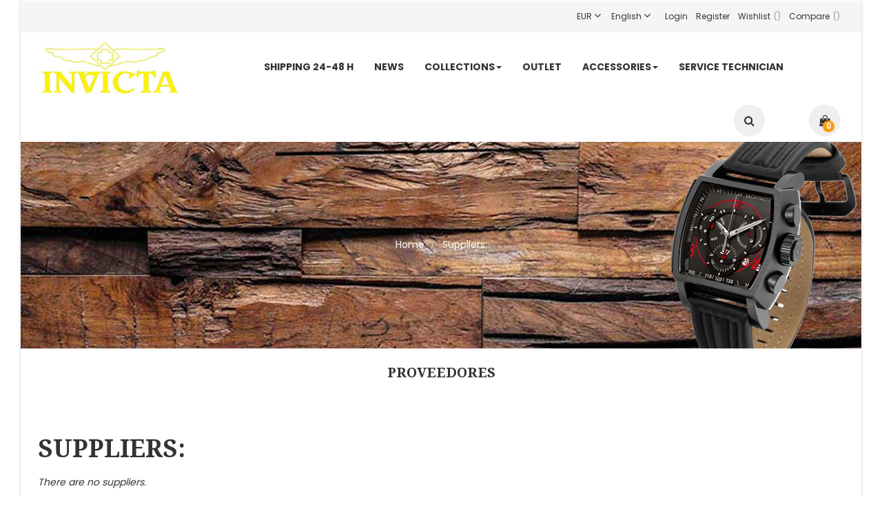

--- FILE ---
content_type: text/html; charset=utf-8
request_url: https://www.relojesinvicta.es/en/proveedor
body_size: 7493
content:
<!DOCTYPE HTML> <!--[if lt IE 7]><html class="no-js lt-ie9 lt-ie8 lt-ie7" lang="en-us"><![endif]--> <!--[if IE 7]><html class="no-js lt-ie9 lt-ie8 ie7" lang="en-us"><![endif]--> <!--[if IE 8]><html class="no-js lt-ie9 ie8" lang="en-us"><![endif]--> <!--[if gt IE 8]><html class="no-js ie9" lang="en-us"><![endif]--><html lang="en-us" class="default" ><head><meta charset="utf-8" /><title>Proveedores</title><meta name="description" content="Lista de proveedores" /><meta name="keywords" content="proveedores" /><meta name="google-site-verification" content="pdZstkNvM34O-MHgBlM5wg1JLhgevlsMTlZxyq-XVXQ" /><meta name="generator" content="PrestaShop" /><meta name="robots" content="index,follow" /><meta name="viewport" content="width=device-width, minimum-scale=0.25, maximum-scale=1.6, initial-scale=1.0" /><meta name="apple-mobile-web-app-capable" content="yes" /><link rel="icon" type="image/vnd.microsoft.icon" href="/img/favicon.ico?1659543630" /><link rel="shortcut icon" type="image/x-icon" href="/img/favicon.ico?1659543630" /><link rel="stylesheet" href="https://www.relojesinvicta.es/themes/leo_begin/cache/v_195_ba3d7326458afad3557434641ab0a062_all.css" type="text/css" media="all" /> <script type="text/javascript">/* <![CDATA[ */;var CUSTOMIZE_TEXTFIELD=1;var FancyboxI18nClose='Close';var FancyboxI18nNext='Next';var FancyboxI18nPrev='Previous';var ajax_allowed=true;var ajaxsearch=true;var baseDir='https://www.relojesinvicta.es/';var baseUri='https://www.relojesinvicta.es/';var blocksearch_type='top';var comparator_max_item=3;var contentOnly=false;var currency={"id":1,"name":"Euro","iso_code":"EUR","iso_code_num":"978","sign":"\u20ac","blank":"1","conversion_rate":"1.000000","deleted":"0","format":"2","decimals":"1","active":"1","prefix":"","suffix":" \u20ac","id_shop_list":null,"force_id":false};var currencyBlank=1;var currencyFormat=2;var currencyRate=1;var currencySign='€';var customizationIdMessage='Customization #';var delete_txt='Delete';var displayList=false;var freeProductTranslation='Free!';var freeShippingTranslation='Free shipping!';var generated_date=1764180582;var hasDeliveryAddress=false;var highDPI=false;var id_lang=3;var img_dir='https://www.relojesinvicta.es/themes/leo_begin/img/';var instantsearch=true;var isGuest=0;var isLogged=0;var isMobile=false;var page_name='supplier';var placeholder_blocknewsletter='Enter your e-mail';var priceDisplayMethod=0;var priceDisplayPrecision=2;var productcompare_add='The product has been added to list compare';var productcompare_remove='The product was successfully removed from list compare';var productcompare_url='https://www.relojesinvicta.es/en/comparativa-productos';var productcompare_viewlistcompare='View list compare';var quickView=true;var removingLinkText='remove this product from my cart';var roundMode=2;var search_url='https://www.relojesinvicta.es/en/buscar';var static_token='734b2e73de0f1eea8400b705a3668000';var toBeDetermined='To be determined';var token='fe575fb03655650da0cc2d9cc4417d51';var usingSecureMode=true;/* ]]> */</script> <script type="text/javascript" src="https://www.relojesinvicta.es/themes/leo_begin/cache/v_186_18446c2d7fa85260ddcdd81a9dbea66f.js"></script> <script type="text/javascript">/* <![CDATA[ */;(window.gaDevIds=window.gaDevIds||[]).push('d6YPbH');(function(i,s,o,g,r,a,m){i['GoogleAnalyticsObject']=r;i[r]=i[r]||function(){(i[r].q=i[r].q||[]).push(arguments)},i[r].l=1*new Date();a=s.createElement(o),m=s.getElementsByTagName(o)[0];a.async=1;a.src=g;m.parentNode.insertBefore(a,m)})(window,document,'script','//www.google-analytics.com/analytics.js','ga');ga('create','UA-130790182-1','auto');ga('require','ec');/* ]]> */</script> <link href="https://fonts.googleapis.com/css?family=Poppins:300,400,500,700" rel="stylesheet"><link href="https://fonts.googleapis.com/css?family=Roboto:700" rel="stylesheet"><link href="https://fonts.googleapis.com/css?family=Droid+Serif:400i,700" rel="stylesheet"><link href="https://fonts.googleapis.com/css?family=Playfair+Display:400i" rel="stylesheet"><link href="https://fonts.googleapis.com/css?family=Roboto+Slab" rel="stylesheet"><link rel="stylesheet" href="//fonts.googleapis.com/css?family=Open+Sans:300,600&amp;subset=latin,latin-ext" type="text/css" media="all" /> <!--[if IE 8]> <script src="https://oss.maxcdn.com/libs/html5shiv/3.7.0/html5shiv.js"></script> <script src="https://oss.maxcdn.com/libs/respond.js/1.3.0/respond.min.js"></script> <![endif]--><meta name="google-site-verification" content="GulJrqt1AKkT_nYFXuZjF8VvubkE6old5utIyQzREa8" /><link rel="canonical" href="https://www.relojesinvicta.es/en/proveedor" /><link rel="schema.DC" href="http://purl.org/dc/elements/1.1/" /><link rel="schema.DCTERMS" href="http://purl.org/dc/terms/" /><meta name="DC.Language" content="es-ES" /><meta name="DC.Title" content="Proveedores - RELOJES INVICTA. " /><meta name="DC.Description" content="Lista de proveedores" /><meta name="DC.Subject" content="proveedores" /><meta name="DC.Identifier" content="https://www.relojesinvicta.es/en/proveedor" /><meta property="fb:page_id" content="637575669599832" /><meta property="og:locale" content="es-ES" /><meta property="og:type" content="website" /><meta property="og:site_name" content="Relojesinvicta" /><meta property="og:title" content="Proveedores - RELOJES INVICTA. " /><meta property="og:description" content="Lista de proveedores" /><meta property="og:url" content="https://www.relojesinvicta.es/en/proveedor" /><meta property="og:image" content="https://www.relojesinvicta.es/img/relojes-invicta-espana-logo-1493856821.jpg" /></head><body id="supplier" class="supplier hide-left-column hide-right-column lang_en layout-boxed-lg double-menu"> <section id="page" data-column="col-xs-12 col-sm-6 col-md-3" data-type="grid"> <header id="header" class="header-center"> <section class="header-container"><div class="banner"><div class="container"><div class="row ApRow " style="" ><div class="col-lg-12 col-md-12 col-sm-12 col-xs-12 col-sp-12 ApColumn " ></div></div></div></div><div id="header-main" class="header-left"><div id="header_content"><div id="topbar"><div class="container"><div class="row ApRow " style="" ><div class="group-nav col-lg-12 col-md-12 col-sm-12 col-xs-12 col-sp-12 ApColumn " ><div class="ApRawHtml block"><div></div></div><div class="header_user_info pull-right popup-over e-translate-top"><div data-toggle="dropdown" class="popup-title"> <a href="#" title="Account"> <i class="fa fa-user" aria-hidden="true"></i> </a></div><ul class="links popup-content"><li><a class="login" href="https://www.relojesinvicta.es/en/mi-cuenta" rel="nofollow" title="Login to your customer account"> <i class="fa fa-sign-in"></i>Login </a></li><li> <a href="https://www.relojesinvicta.es/en/mi-cuenta" title="My account"> <i class="fa fa-pencil-square-o"></i>Register </a></li><li> <a id="wishlist-total" class="ap-btn-wishlist" href="https://www.relojesinvicta.es/en/module/blockwishlist/mywishlist" title="My wishlists"> <i class="fa fa-heart-o"></i><span>Wishlist</span><span class="ap-total-wishlist ap-total"></span> </a></li><li> <a class="ap-btn-compare" href="https://www.relojesinvicta.es/en/comparativa-productos" title="Compare" rel="nofollow"> <i class="fa fa-retweet"></i><span>Compare</span><span class="ap-total-compare ap-total"></span> </a></li></ul></div><div class="popup-over pull-right e-scale"><div class="popup-title" data-toggle="dropdown"><a href="#" title="Languages"> <span> English <i class="fa fa-angle-down" aria-hidden="true"></i> </span> </a></div><div class="popup-content"><div id="languages-block-top" class="languages-block"><ul id="first-languages" class="languages-block_ul"><li > <a href="https://www.relojesinvicta.es/es/proveedor?controllerUri=supplier" title="Español (Spanish)" rel="alternate" hreflang="es"> <span><img src="https://www.relojesinvicta.es/img/l/1.jpg" alt="es" width="16" height="11" />&nbsp;Español</span> </a></li><li class="selected"> <span><img src="https://www.relojesinvicta.es/img/l/3.jpg" alt="en" width="16" height="11" />&nbsp;English</span></li><li > <a href="https://www.relojesinvicta.es/pt/proveedor?controllerUri=supplier" title="Português" rel="alternate" hreflang="pt"> <span><img src="https://www.relojesinvicta.es/img/l/10.jpg" alt="pt" width="16" height="11" />&nbsp;Português</span> </a></li><li > <a href="https://www.relojesinvicta.es/de/proveedor?controllerUri=supplier" title=" Deutsch" rel="alternate" hreflang="de"> <span><img src="https://www.relojesinvicta.es/img/l/11.jpg" alt="de" width="16" height="11" />&nbsp; Deutsch</span> </a></li></ul></div></div></div><div class="popup-over e-scale"><div data-toggle="dropdown" class="popup-title"> <a href="#" title="Currency"> EUR <i class="fa fa-angle-down" aria-hidden="true"></i> </a></div><div class="popup-content"><div id="currencies-block-top"><form id="setCurrency" action="/en/proveedor" method="post"> <input type="hidden" name="id_currency" id="id_currency" value=""/> <input type="hidden" name="SubmitCurrency" value="" /><ul id="first-currencies" class="currencies_ul toogle_content"><li > <a href="javascript:setCurrency(2);" rel="nofollow" title="Dollar"> $ Dollar </a></li><li class="selected"> <a href="javascript:setCurrency(1);" rel="nofollow" title="Euro"> € Euro </a></li></ul></form></div></div></div></div></div></div></div><div class="topnav"><div class="container"><div class="inner"><div class="row box-header ApRow has-bg bg-boxed" data-bg=" no-repeat" style="background: no-repeat;" ><div class="left-header col-lg-2-4 col-md-12 col-sm-12 col-xs-12 col-sp-12 ApColumn " > <a href="http://relojesinvicta.es/" title="RELOJES INVICTA. " class="logo-header"><img class="logo img-responsive" src="https://www.relojesinvicta.es/img/relojes-invicta-espana-logo-1549305424.jpg" alt="RELOJES INVICTA. " width="397" height="156"/> </a></div><div class="center-header col-lg-9-6 col-md-12 col-sm-9 col-xs-4 col-sp-4 ApColumn " ><div id="leo-megamenu" class="clearfix"> <nav id="cavas_menu" class="sf-contener leo-megamenu"><div role="navigation"><div class="navbar-header"> <button type="button" class="navbar-toggle btn-outline-inverse" data-toggle="collapse" data-target=".navbar-ex1-collapse"> <span class="sr-only">Toggle navigation</span> <span class="fa fa-bars"></span> </button></div><div id="leo-top-menu" class="collapse navbar-collapse navbar-ex1-collapse"><ul class="nav navbar-nav megamenu"><li class="" > <a href="https://www.relojesinvicta.es/en/top-sales-with-shipping-within-24-48h-4" target="_self" class="has-category"><span class="menu-title">SHIPPING 24-48 H</span></a></li><li class="" > <a href="https://www.relojesinvicta.es/en/news-24" target="_self" class="has-category"><span class="menu-title">NEWS</span></a></li><li class="parent dropdown " ><a class="dropdown-toggle has-category" data-toggle="dropdown" href="https://www.relojesinvicta.es/en/collections-16" target="_self"><span class="menu-title">COLLECTIONS</span><b class="caret"></b></a><div class="dropdown-menu level1" ><div class="dropdown-menu-inner"><div class="row"><div class="mega-col col-sm-12" data-type="menu" ><div class="mega-col-inner "><ul><li class=" " ><a href="https://www.relojesinvicta.es/en/angel-14" target="_self"><span class="menu-title">ANGEL</span></a></li><li class=" " ><a href="https://www.relojesinvicta.es/en/aviator-40" target="_self"><span class="menu-title">AVIATOR</span></a></li><li class=" " ><a href="https://www.relojesinvicta.es/en/bolt-19" target="_self"><span class="menu-title">BOLT</span></a></li><li class=" " ><a href="https://www.relojesinvicta.es/en/coalition-forte-42" target="_self"><span class="menu-title">COALITION FORCES</span></a></li><li class=" " ><a href="https://www.relojesinvicta.es/en/disney-limited-edition-45" target="_self"><span class="menu-title">DISNEY</span></a></li><li class=" " ><a href="https://www.relojesinvicta.es/en/excursion-23" target="_self"><span class="menu-title">EXCURSION</span></a></li><li class=" " ><a href="https://www.relojesinvicta.es/en/hidromax-28" target="_self"><span class="menu-title">HYDROMAX</span></a></li><li class=" " ><a href="https://www.relojesinvicta.es/en/i-force-13" target="_self"><span class="menu-title">I FORCE</span></a></li><li class=" " ><a href="https://www.relojesinvicta.es/en/jt-41" target="_self"><span class="menu-title">JT</span></a></li><li class=" " ><a href="https://www.relojesinvicta.es/en/pro-diver-5" target="_self"><span class="menu-title">PRO DIVER</span></a></li><li class=" " ><a href="https://www.relojesinvicta.es/en/reserve-22" target="_self"><span class="menu-title">RESERVE</span></a></li><li class=" " ><a href="https://www.relojesinvicta.es/en/russian-diver-18" target="_self"><span class="menu-title">RUSSIAN DIVER</span></a></li><li class=" " ><a href="https://www.relojesinvicta.es/en/s1-7" target="_self"><span class="menu-title">S1</span></a></li><li class=" " ><a href="https://www.relojesinvicta.es/en/sea-base-27" target="_self"><span class="menu-title">SEA BASE</span></a></li><li class=" " ><a href="https://www.relojesinvicta.es/en/specialty-20" target="_self"><span class="menu-title">SPECIALTY</span></a></li><li class=" " ><a href="https://www.relojesinvicta.es/en/speedway-38" target="_self"><span class="menu-title">SPEEDWAY</span></a></li><li class=" " ><a href="https://www.relojesinvicta.es/en/subaqua-9" target="_self"><span class="menu-title">SUBAQUA</span></a></li><li class=" " ><a href="https://www.relojesinvicta.es/en/venom-21" target="_self"><span class="menu-title">VENOM</span></a></li><li class=" " ><a href="https://www.relojesinvicta.es/en/vintage-47" target="_self"><span class="menu-title">VINTAGE</span></a></li></ul></div></div></div></div></div></li><li class="" > <a href="https://www.relojesinvicta.es/en/invicta-outlet-11" target="_self" class="has-category"><span class="menu-title">OUTLET</span></a></li><li class="parent dropdown " ><a class="dropdown-toggle has-category" data-toggle="dropdown" href="https://www.relojesinvicta.es/en/accessories-34" target="_self"><span class="menu-title">ACCESSORIES</span><b class="caret"></b></a><div class="dropdown-menu level1" ><div class="dropdown-menu-inner"><div class="row"><div class="col-sm-12 mega-col" data-colwidth="12" data-type="menu" ><div class="inner"><ul><li class=" " ><a href="https://www.relojesinvicta.es/en/maletines-30" target="_self"><span class="menu-title">BRIEFCASES</span></a></li><li class=" " ><a href="https://www.relojesinvicta.es/en/glasses-15" target="_self"><span class="menu-title">SUNGLASSES</span></a></li></ul></div></div></div></div></div></li><li class="" > <a href="https://www.relojesinvicta.es/en/content/8-servicio-tecnico-oficial" target="_self" class="has-category"><span class="menu-title">SERVICE TECHNICIAN</span></a></li></ul></div></div> </nav></div> <script type="text/javascript">/* <![CDATA[ */;var current_link="http://relojesinvicta.es/en/";var currentURL=window.location;currentURL=String(currentURL);currentURL=currentURL.replace("https://","").replace("http://","").replace("www.","").replace(/#\w*/,"");current_link=current_link.replace("https://","").replace("http://","").replace("www.","");isHomeMenu=0;if($("body").attr("id")=="index")isHomeMenu=1;$(".megamenu > li > a").each(function(){menuURL=$(this).attr("href").replace("https://","").replace("http://","").replace("www.","").replace(/#\w*/,"");if((currentURL==menuURL)||(currentURL.replace(current_link,"")==menuURL)||isHomeMenu){$(this).parent().addClass("active");return false;}});/* ]]> */</script> <script type="text/javascript">/* <![CDATA[ */;$(document).ready(function(){if($(window).width()<=767){$('#cavas_menu').addClass("off-canvas-type");}
$(document.body).on('click','[data-toggle="dropdown"]',function(){if(!$(this).parent().hasClass('open')&&this.href&&this.href!='#'&&!$('#cavas_menu').hasClass('off-canvas-type')){window.location.href=this.href;}});});$(window).resize(function(){if($(window).width()<=767){$('#cavas_menu').addClass("off-canvas-type");}
else{$('#cavas_menu').removeClass("off-canvas-type");}});/* ]]> */</script> </div></div><div class="row ApRow " style="" ><div class="left-header col-lg-4 col-md-6 col-sm-12 col-xs-12 col-sp-12 ApColumn " ></div><div class="right-header col-lg-7 col-md-6 col-sm-12 col-xs-12 col-sp-12 ApColumn " ><div id="search_block_top" class="popup-over pull-right e-scale"> <a href="#" title="Search"> <span class="fa fa-search" ></span> </a><form id="searchbox" class="popup-content" method="get" action="//www.relojesinvicta.es/en/buscar" > <input type="hidden" name="controller" value="search" /> <input type="hidden" name="orderby" value="position" /> <input type="hidden" name="orderway" value="desc" /> <input class="search_query form-control" type="text" id="search_query_top" name="search_query" placeholder="Search" value="" /> <button type="submit" name="submit_search" class="btn btn-outline-inverse fa fa-search">&nbsp;</button></form></div></div><div class="right-header col-lg-1 col-md-6 col-sm-12 col-xs-12 col-sp-12 ApColumn " ><div class="blockcart_top clearfix pull-right"><div id="cart" class="shopping_cart pull-right"> <a href="https://www.relojesinvicta.es/en/pedido-rapido" title="View my shopping cart" rel="nofollow"><div class="title-cart pull-left"> <i class="fa fa-shopping-bag" aria-hidden="true"></i><div class="cart-quantity"> <span class="ajax_cart_quantity unvisible">0</span> <span class="ajax_cart_no_product">0</span></div></div> </a><div class="cart_block block exclusive"><div class="block_content"><div class="cart_block_list"><p class="cart_block_no_products"> No products</p><div class="cart-prices"><div class="cart-prices-line first-line"> <span class="price cart_block_shipping_cost ajax_cart_shipping_cost unvisible"> To be determined </span> <span class="unvisible"> Shipping </span></div><div class="cart-prices-line last-line"> <span class="price cart_block_total ajax_block_cart_total">0,00 €</span> <span>Total</span></div></div><p class="cart-buttons clearfix"> <a id="button_order_cart" class="btn btn-warning button-medium button button-small pull-right" href="https://www.relojesinvicta.es/en/pedido-rapido" title="Check out" rel="nofollow"> <span> Check out </span> </a></p></div></div></div></div></div><div id="layer_cart"><div class="clearfix"><div class="layer_cart_product col-xs-12 col-md-6"> <span class="cross" title="Close window"></span> <span class="title"> <i class="fa fa-ok"></i>Product successfully added to your shopping cart </span><div class="product-image-container layer_cart_img"></div><div class="layer_cart_product_info"> <span id="layer_cart_product_title" class="product-name"></span> <span id="layer_cart_product_attributes"></span><div> <strong class="dark">Quantity</strong> <span id="layer_cart_product_quantity"></span></div><div> <strong class="dark">Total</strong> <span id="layer_cart_product_price"></span></div></div></div><div class="layer_cart_cart col-xs-12 col-md-6"> <span class="title"> <span class="ajax_cart_product_txt_s unvisible"> There are <span class="ajax_cart_quantity">0</span> items in your cart. </span> <span class="ajax_cart_product_txt "> There is 1 item in your cart. </span> </span><div class="layer_cart_row"> <strong class="dark"> Total products </strong> <span class="ajax_block_products_total"> </span></div><div class="layer_cart_row"> <strong class="dark unvisible"> Total shipping&nbsp; </strong> <span class="ajax_cart_shipping_cost unvisible"> To be determined </span></div><div class="layer_cart_row"> <strong class="dark"> Total (tax incl.) </strong> <span class="ajax_block_cart_total"> </span></div><div class="button-container"> <span class="continue btn btn-outline button exclusive-medium" title="Continue shopping"> <span> Continue shopping </span> </span> <a class="btn btn-warning button pull-right" href="https://www.relojesinvicta.es/en/pedido-rapido" title="Proceed to checkout" rel="nofollow"> <span> Proceed to checkout </span> </a></div></div></div><div class="crossseling"></div></div><div class="layer_cart_overlay"></div></div></div></div></div></div></div></div> </section> </header><div id="breadcrumb" class="clearfix" style=" background:url(https://www.relojesinvicta.es/themes/leo_begin/img/default/bg_def.jpg) center top no-repeat ; "><div class="container"><div class="breadcrumb clearfix"> <a class="home" href="https://www.relojesinvicta.es/" title="Return to Home">Home</a> <span class="navigation-pipe">&gt;</span> Suppliers:</div></div></div><h1 style="font-size: 20px;text-align: center;">Proveedores</h1> <section id="columns" class="columns-container"><div class="container"><div class="row"> <section id="center_column" class="col-md-12"><h1 class="page-heading product-listing">Suppliers:</h1> <small class="heading-counter">There are no suppliers.</small> </section></div></div> </section> <footer id="footer" class="footer-container"><div class="container"><div id="form_9687020880923228" class="row ApRow has-bg bg-fullwidth" data-bg=" url(/themes/leo_begin/img/modules/appagebuilder/images/footer-bg-h1.jpg) repeat center" style="" ><div class="col-lg-12 col-md-12 col-sm-12 col-xs-12 col-sp-12 ApColumn " ><div id="social_block" class="block"><div class="block_content"><ul><li class="facebook"> <a target="_blank" href="http://www.facebook.com/RELOJESINVICTA/" class="btn-tooltip" data-original-title="Facebook"> <span>Facebook</span> </a></li><li class="twitter"> <a target="_blank" href="https://twitter.com/invictaeurope" class="btn-tooltip" data-original-title="Twitter"> <span>Twitter</span> </a></li><li class="youtube"> <a target="_blank" href="https://www.youtube.com/user/InvictaWatchGroup" class="btn-tooltip" data-original-title="Youtube"> <span>Youtube</span> </a></li><li class="vimeo"> <a target="_blank" href="https://vimeo.com/invictawatch" class="btn-tooltip" data-original-title="Vimeo"> <span>Vimeo</span> </a></li><li class="instagram"> <a target="_blank" href="https://www.instagram.com/invictawatch" class="btn-tooltip" data-original-title="Instagram"> <span>Instagram</span> </a></li></ul></div></div></div><div class="col-lg-3 col-md-3 col-sm-3 col-xs-12 col-sp-12 ApColumn " ><div class="blockcategories_footer block footer-block"><h4 class="title_block">Categories</h4><div class="category_footer toggle-footer"><div class="list-group bullet list"><ul class="tree dhtml"><li > <a href="https://www.relojesinvicta.es/en/top-sales-with-shipping-within-24-48h-4" title=""> Top Sales with shipping within 24-48h <span id="leo-cat-4" style="display:none" class="leo-qty badge pull-right"></span> </a></li><li > <a href="https://www.relojesinvicta.es/en/invicta-outlet-11" title=""> Outlet <span id="leo-cat-11" style="display:none" class="leo-qty badge pull-right"></span> </a></li><li > <a href="https://www.relojesinvicta.es/en/collections-16" title=""> Collections <span id="leo-cat-16" style="display:none" class="leo-qty badge pull-right"></span> </a><ul><li > <a href="https://www.relojesinvicta.es/en/angel-14" title=""> ANGEL <span id="leo-cat-14" style="display:none" class="leo-qty badge pull-right"></span> </a></li><li > <a href="https://www.relojesinvicta.es/en/aviator-40" title=""> AVIATOR <span id="leo-cat-40" style="display:none" class="leo-qty badge pull-right"></span> </a></li><li > <a href="https://www.relojesinvicta.es/en/bolt-19" title=""> BOLT <span id="leo-cat-19" style="display:none" class="leo-qty badge pull-right"></span> </a></li><li > <a href="https://www.relojesinvicta.es/en/coalition-forte-42" title=""> COALITION FORTE <span id="leo-cat-42" style="display:none" class="leo-qty badge pull-right"></span> </a></li><li > <a href="https://www.relojesinvicta.es/en/disney-limited-edition-45" title=""> DISNEY LIMITED EDITION <span id="leo-cat-45" style="display:none" class="leo-qty badge pull-right"></span> </a></li><li > <a href="https://www.relojesinvicta.es/en/excursion-23" title=""> EXCURSION <span id="leo-cat-23" style="display:none" class="leo-qty badge pull-right"></span> </a></li><li > <a href="https://www.relojesinvicta.es/en/hidromax-28" title=""> HIDROMAX <span id="leo-cat-28" style="display:none" class="leo-qty badge pull-right"></span> </a></li><li > <a href="https://www.relojesinvicta.es/en/i-force-13" title=""> I-FORCE <span id="leo-cat-13" style="display:none" class="leo-qty badge pull-right"></span> </a></li><li > <a href="https://www.relojesinvicta.es/en/jt-41" title=""> JT <span id="leo-cat-41" style="display:none" class="leo-qty badge pull-right"></span> </a></li><li > <a href="https://www.relojesinvicta.es/en/pro-diver-5" title=""> PRO DIVER <span id="leo-cat-5" style="display:none" class="leo-qty badge pull-right"></span> </a></li><li > <a href="https://www.relojesinvicta.es/en/reserve-22" title=""> RESERVE <span id="leo-cat-22" style="display:none" class="leo-qty badge pull-right"></span> </a></li><li > <a href="https://www.relojesinvicta.es/en/russian-diver-18" title=""> RUSSIAN DIVER <span id="leo-cat-18" style="display:none" class="leo-qty badge pull-right"></span> </a></li><li > <a href="https://www.relojesinvicta.es/en/s1-7" title=""> S1 <span id="leo-cat-7" style="display:none" class="leo-qty badge pull-right"></span> </a></li><li > <a href="https://www.relojesinvicta.es/en/sea-base-27" title=""> SEA BASE <span id="leo-cat-27" style="display:none" class="leo-qty badge pull-right"></span> </a></li><li > <a href="https://www.relojesinvicta.es/en/specialty-20" title=""> SPECIALTY <span id="leo-cat-20" style="display:none" class="leo-qty badge pull-right"></span> </a></li><li > <a href="https://www.relojesinvicta.es/en/speedway-38" title=""> SPEEDWAY <span id="leo-cat-38" style="display:none" class="leo-qty badge pull-right"></span> </a></li><li > <a href="https://www.relojesinvicta.es/en/subaqua-9" title=""> SUBAQUA <span id="leo-cat-9" style="display:none" class="leo-qty badge pull-right"></span> </a></li><li > <a href="https://www.relojesinvicta.es/en/venom-21" title=""> VENOM <span id="leo-cat-21" style="display:none" class="leo-qty badge pull-right"></span> </a></li><li class="last"> <a href="https://www.relojesinvicta.es/en/vintage-47" title=""> VINTAGE <span id="leo-cat-47" style="display:none" class="leo-qty badge pull-right"></span> </a></li></ul></li><li > <a href="https://www.relojesinvicta.es/en/news-24" title=""> News <span id="leo-cat-24" style="display:none" class="leo-qty badge pull-right"></span> </a></li><li class="last"> <a href="https://www.relojesinvicta.es/en/accessories-34" title=""> Accessories <span id="leo-cat-34" style="display:none" class="leo-qty badge pull-right"></span> </a><ul><li > <a href="https://www.relojesinvicta.es/en/maletines-30" title=""> MALETINES <span id="leo-cat-30" style="display:none" class="leo-qty badge pull-right"></span> </a></li><li class="last"> <a href="https://www.relojesinvicta.es/en/glasses-15" title=""> GLASSES <span id="leo-cat-15" style="display:none" class="leo-qty badge pull-right"></span> </a></li></ul></li></ul></div></div></div></div><div class="col-lg-3 col-md-3 col-sm-3 col-xs-12 col-sp-12 ApColumn " ><div class="footer-block block"><h4 class="title_block"><a href="https://www.relojesinvicta.es/en/mi-cuenta" title="Manage my customer account" rel="nofollow">My account</a></h4><div class="block_content toggle-footer"><ul class="bullet list-group"><li><a href="https://www.relojesinvicta.es/en/historial-compra" title="My orders" rel="nofollow">My orders</a></li><li><a href="https://www.relojesinvicta.es/en/albaran" title="My credit slips" rel="nofollow">My credit slips</a></li><li><a href="https://www.relojesinvicta.es/en/direcciones" title="My addresses" rel="nofollow">My addresses</a></li><li><a href="https://www.relojesinvicta.es/en/datos-personales" title="Manage my personal information" rel="nofollow">My personal info</a></li><li><a href="https://www.relojesinvicta.es/en/descuento" title="My vouchers" rel="nofollow">My vouchers</a></li></ul></div></div></div><div class="col-lg-3 col-md-4 col-sm-4 col-xs-4 col-sp-12 ApColumn " ><div class="ApRawHtml block"><head><div class="footer-box"><p><a target="_blank" href="https://www.google.es/maps/@39.8806141,-4.0334876,3a,75y,313.11h,83.38t/data=!3m6!1e1!3m4!1sQHBhjeuU7ApBi4ymXgeafA!2e0!7i13312!8i6656"><p><i class="fa fa-map-marker"></p></i>Ronda Buenavista, nº 47. CP.45005 Toledo</a><p><br><br><i class="fa fa-map-marker"></i></p><a target="_blank" href="https://www.google.es/maps/@41.3872057,2.1722806,3a,75y,93.15h,64.77t/data=!3m6!1e1!3m4!1sU8di_9f1ebGrLfhp-IgO5g!2e0!7i13312!8i6656!6m1!1e1/">C/ Estruc, 34 08002 Barcelona</a></p></div></head></div></div><div class="col-lg-3 col-md-4 col-sm-4 col-xs-4 col-sp-12 ApColumn " ><div class="ApRawHtml block"><div class="footer-box"><a><i class="fa fa-phone"></i><p>+34 627 782 320 / 635 633 978</p></div><div class="footer-box"><i class="fa fa-envelope-o"></i><p><a href="mailto:tienda@relojesinvicta.es">tienda@relojesinvicta.es</a></p></div></div></div><div class="footer-block-link col-lg-12 col-md-12 col-sm-12 col-xs-12 col-sp-12 ApColumn " ><div class="footer-block block" id="block_various_links_footer"><h4 class="title_block">Information</h4><ul class="toggle-footer list-group bullet"><li class="item"> <a href="https://www.relojesinvicta.es/en/contactanos" title="Contact us"> Contact us </a></li><li class="item"> <a href="https://www.relojesinvicta.es/en/content/7-politica-de-privacidad" title="Política de Privacidad"> Política de Privacidad </a></li><li class="item"> <a href="https://www.relojesinvicta.es/en/content/2-legal-notice" title="Legal Notice"> Legal Notice </a></li><li class="item"> <a href="https://www.relojesinvicta.es/en/content/3-terminos-y-condiciones-de-uso" title="Terms and Conditions"> Terms and Conditions </a></li><li class="item"> <a href="https://www.relojesinvicta.es/en/content/5-pago-seguro" title="Pay safe"> Pay safe </a></li><li class="sitemap"> <a href="https://www.relojesinvicta.es/en/mapa-web" title="Sitemap"> Sitemap </a></li></ul></div><div class="ApRawHtml block"><p class="copyright-footer">© 2017 Relojes Invicta</p></div></div></div> <script type='text/javascript'>/* <![CDATA[ */;var leoOption={productNumber:1,productInfo:0,productTran:1,productCdown:1,productColor:1,homeWidth:270,homeheight:290,}
$(document).ready(function(){var leoCustomAjax=new $.LeoCustomAjax();leoCustomAjax.processAjax();});/* ]]> */</script> <script type="text/javascript">/* <![CDATA[ */;ga('send','pageview');/* ]]> */</script><script type="text/javascript">/* <![CDATA[ */;var time_start;$(window).load(function(){time_start=new Date();});$(window).unload(function(){var time_end=new Date();var pagetime=new Object;pagetime.type="pagetime";pagetime.id_connections="279147";pagetime.id_page="15";pagetime.time_start="2025-11-26 19:09:42";pagetime.token="21d1777c7ef8eae870f5dea3cd40919f6bf7f731";pagetime.time=time_end-time_start;$.post("https://www.relojesinvicta.es/en/index.php?controller=statistics",pagetime);});/* ]]> */</script> </div> </footer> </section><div id="back-top"><a href="#" class="fa fa-angle-up"></a></div>
</body></html>

--- FILE ---
content_type: text/plain
request_url: https://www.google-analytics.com/j/collect?v=1&_v=j102&a=1185257635&t=pageview&_s=1&dl=https%3A%2F%2Fwww.relojesinvicta.es%2Fen%2Fproveedor&ul=en-us%40posix&dt=Proveedores&sr=1280x720&vp=1280x720&_u=aGBAAEIJAAAAACAMI~&jid=1122888841&gjid=1357246633&cid=1604823655.1764180584&tid=UA-130790182-1&_gid=1222822968.1764180584&_r=1&_slc=1&did=d6YPbH&z=1199418554
body_size: -452
content:
2,cG-TM5YW8FX7Y